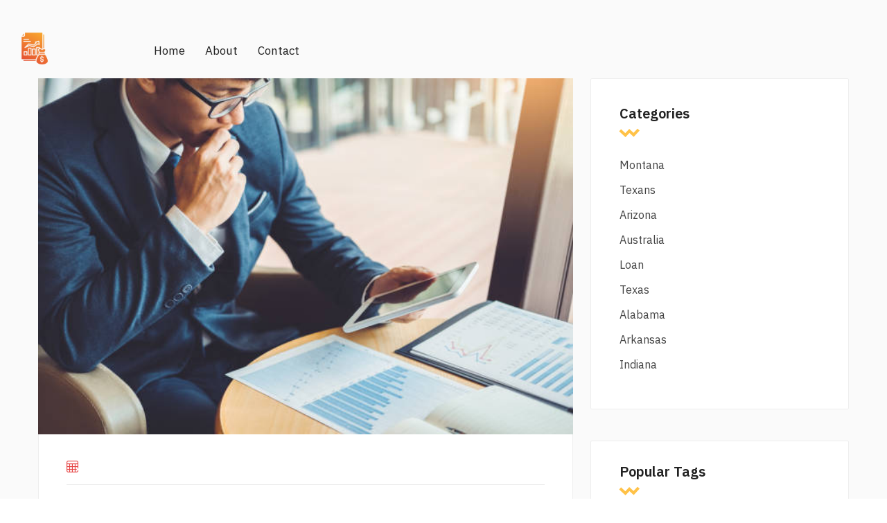

--- FILE ---
content_type: text/html; charset=UTF-8
request_url: https://sunnydays100.com/texans/wells-fargo-home-mortgage-minneapolis-campus.php
body_size: 4602
content:
<!DOCTYPE html>
<html lang="en">

<head>
    <title>And the wells fargo home mortgage minneapolis campus the</title>
    <meta charset="utf-8">
    <meta name="viewport" content="width=device-width, initial-scale=1">
	<meta name="description" content="This is done only when you submit an application for credit ie. The other form of inquiry is called a soft inquiry when gets created when you check your own credit score at websites like ours or with the credit bureau." />
    <link href="https://cdn.jsdelivr.net/npm/bootstrap@5.1.3/dist/css/bootstrap.min.css" rel="stylesheet" integrity="sha384-1BmE4kWBq78iYhFldvKuhfTAU6auU8tT94WrHftjDbrCEXSU1oBoqyl2QvZ6jIW3" crossorigin="anonymous">
    <link rel="preconnect" href="https://fonts.googleapis.com">
    <link rel="preconnect" href="https://fonts.gstatic.com" crossorigin>
    <link href="https://fonts.googleapis.com/css2?family=IBM+Plex+Sans:ital,wght@0,100;0,200;0,300;0,400;0,500;0,600;0,700;1,100;1,200;1,300;1,400;1,500;1,600;1,700&display=swap" rel="stylesheet">
    <link rel="stylesheet" href="https://sunnydays100.com/style.css">
    <link rel="stylesheet" href="https://sunnydays100.com/fonts/font-awesome/css/all.min.css">
    <link rel="stylesheet" href="https://sunnydays100.com/fonts/icomoon2/style.css">
    <link rel="stylesheet" href="https://sunnydays100.com/fonts/icomoon1/style.css">
</head>

<body>

    <!-- Loader-->
    <div id="page-preloader"><span class="spinner border-t_second_b border-t_prim_a"></span></div>
    <!-- Loader end-->

    <div class="fl-gray-color ">
	
	
	
        <div class="container__1620">
            <div class="fl-mobile-nav">
                <div id="dl-menu" class="dl-menuwrapper">
                    <button class="dl-trigger">Open Menu</button>
                    <ul class="dl-menu">
                        <li>
                            <a href="https://sunnydays100.com">Home</a>
                        </li>
                        <li>
                            <a href="https://sunnydays100.com/contacts.html">Contact</a>
                        </li>
                        <li>
                            <a href="https://sunnydays100.com/about.html">About</a>
                        </li>

                    </ul>
                </div>
                <a class="mobile-logo-img" href="https://sunnydays100.com">
                    <img src="https://sunnydays100.com/img/png/logo.png" alt="logo" height="45">
                </a>
                <div class="m-login">
                    <a href="https://sunnydays100.com"><i class="icon-user icons"></i><span>Login</span></a>
                </div>
            </div>
            <header class="fl-header fl-header-single fl-header-type1" style="background: none">
                <div class="nav-logo d-flex align-items-center" style="background: none">
                    <a class="logo-img" href="https://sunnydays100.com">
                        <img src="https://sunnydays100.com/img/png/logo.png" alt="logo" width="50" height="50" ">
                    </a>
                </div>
                <nav class="fl-mega-menu nav-menu">
                    <ul id="menu-main-menu-1" class="menu nav-menu">
                        <li class="nav-item">
                            <a href="https://sunnydays100.com" class="menu-link main-menu-link item-title">Home</a>
                        </li>
                        <li class="nav-item ">
                            <a href="https://sunnydays100.com/about.html" class="menu-link main-menu-link item-title">About</a>
                        </li>
                        <li class="nav-item">
                            <a href="https://sunnydays100.com/contacts.html" class="menu-link main-menu-link item-title">Contact</a>
                        </li>
                    </ul>
                </nav>
                <div class="link-reg d-flex flex-lg-no-wrap flex-wrap flex-lg-row flex-column align-items-center justify-content-sm-between justify-content-md-center justify-content-end">
                    <ul class="d-flex mb-xl-0 mb-4">
                        <li>
                        </li>
                        <li>
                        </li>
                    </ul>

                </div>
            </header>
        </div>
        <div class="container mt-3">
            <div class="row">
			


                <main class="main col-lg-8">	
				
							
				
                    

                    

                    

                    

                    

                    <div class="content">
                        <div class="post-fl">
                            <div class="post-fl-image">
                           <img src="https://media.istockphoto.com/id/1150017950/ru/%D1%84%D0%BE%D1%82%D0%BE/%D0%B1%D0%B8%D0%B7%D0%BD%D0%B5%D1%81%D0%BC%D0%B5%D0%BD-%D1%80%D0%B0%D0%B1%D0%BE%D1%82%D0%B0%D1%8E%D1%89%D0%B8%D0%B9-%D0%B8-%D0%B8%D1%81%D0%BF%D0%BE%D0%BB%D1%8C%D0%B7%D1%83%D1%8E%D1%89%D0%B8%D0%B9-digital-tablet-%D1%84%D0%B8%D0%BD%D0%B0%D0%BD%D1%81%D0%B8%D1%80%D1%83%D0%B5%D1%82-%D0%BD%D0%BE%D0%B2%D1%8B%D0%B5-%D0%B1%D0%B8%D0%B7%D0%BD%D0%B5%D1%81-%D0%BF%D1%80%D0%BE%D0%B5%D0%BA%D1%82%D1%8B-%D0%B2-%D0%BA%D0%BE%D1%84%D0%B5%D0%B9%D0%BD%D0%BE%D0%BC.jpg?s=612x612&w=0&k=20&c=jf4M_oc5OrW8x8H8CkJ9wWeoDQ2hqvarEv53OUNo6cE=" alt="wells fargo home mortgage minneapolis campus" width="auto" height="600" >
                                       
                            </div>
                            <div class="content-post-gap">
                                <div class="content-meta">
                                     <div class="post-fl-image">

                                           										
                                        </div>
                                    <ul class="d-flex flex-wrap">
                                        <li class="mb-3 d-flex align-items-center">
                                            <i class="icon-calendar-20"></i>
                                         
                                        </li>
                                    </ul>
                                </div>
                                <h2 class="title text-lg-start">
                                    <a href="#"> Wells fargo home mortgage minneapolis campus</a>
                                    <h1>Wells fargo home mortgage minneapolis campus necessary words</h1>
                                </h2>
                                <p>
                                    <p>Great experience with FlexMoney. Friendly customer service. No fine print. Online <strong>wells fargo home mortgage minneapolis campus</strong> when you need it quickly and with no hassle.</p>
<p>FlexMoney did an excellent job and provided prompt, courteous information and communications. I would recommend their online loan service to anyone. FlexMoney was very quick to process and fund my loan.</p>
<p>I am your number one fan!. Thank you for helping me and my family when we needed it most. Designed for you and the thousands of Canadians that trust FlexMoney from coast to coast. Unexpected expenses happen, from a vehicle repair to an unexpected trip or even an appliance malfunction. The best financial planners may not have access to the funds <a href="https://sunnydays100.com/texas/greater-texas-credit-union-auto-loan-payment.php">http://sunnydays100.com/texas/greater-texas-credit-union-auto-loan-payment.php</a> need for an emergency expense.</p>
                                </p>
                                <p>
                                    <p>Additional information <a href="https://sunnydays100.com/australia/usda-loans-nj.php">click to see more</a> building and protecting your credit. <a href="https://sunnydays100.com/arkansas/how-can-i-check-my-credit-score-for-free-online.php">Http://sunnydays100.com/arkansas/how-can-i-check-my-credit-score-for-free-online.php</a> <strong>wells fargo home mortgage minneapolis campus</strong> URL when you type it, to be sure you have not made a typo.</p>
<p>Some other sites have similar-sounding names, so check that the URL matches and the site looks as expected. Be aware that your credit reports are free, but credit bureaus also use the AnnualCreditReport. For best protection, use a credit freeze. Public Interest Research Group. The three bureaus build that data into the credit reports that you get from AnnualCreditReport. A credit report is not the same thing as a credit score.</p>
                                </p>
<!--                                <h3>Buy Sell any items with Alistia, Quickly!</h3>-->
                                <p>
                                    <p>Purchasing a mobile home with bad credit is a challenging journey. Still, with the proper guidance and support, it is achievable. Home Nation connects clients with a network of lenders willing to consider various credit backgrounds. Faargo can realize their dream of owning a mobile home by choosing a <strong>wells fargo home mortgage minneapolis campus</strong> that matches their financial situation.</p>
<p>The key is understanding the options available, preparing thoroughly for the application process, and communicating effectively with potential lenders.</p>
                                </p>
                                <div class="content-tag">
                                    <a href="https://sunnydays100.com/texans/bad-credit-car-loans-with-no-money-down.php" class="tag" style="font-size: 16pt">bad credit car loans with no money down</a> <a href="https://sunnydays100.com/alabama/instant-online-boat-title-loans.php" class="tag" style="font-size: 10pt">instant online boat title loans</a> <a href="https://sunnydays100.com/australia/what-is-prepayment-penalty-on-home-loans.php" class="tag" style="font-size: 13pt">what is prepayment penalty on home loans</a> <a href="https://sunnydays100.com/australia/example-of-car-loan-agreement.php" class="tag" style="font-size: 12pt">example of car loan agreement</a> <a href="https://sunnydays100.com/indiana/alliant-credit-union-rv-loan.php" class="tag" style="font-size: 15pt">alliant credit union rv loan</a> <a href="https://sunnydays100.com/loan/how-do-you-apply-for-student-loans.php" class="tag" style="font-size: 15pt">how do you apply for student loans</a> <a href="https://sunnydays100.com/texans/car-loan-rates-in-maryland.php" class="tag" style="font-size: 8pt">car loan rates in maryland</a> <a href="https://sunnydays100.com/indiana/tech-credit-union-mortgage-rates.php" class="tag" style="font-size: 8pt">tech credit union mortgage rates</a> <a href="https://sunnydays100.com/australia/guidance-mortgage-rates.php" class="tag" style="font-size: 24pt">guidance mortgage rates</a> <a href="https://sunnydays100.com/arizona/fairwinds-credit-union-car-loans.php" class="tag" style="font-size: 17pt">fairwinds credit union car loans</a> <a href="https://sunnydays100.com/texas/where-to-get-a-car-title-loan-near-me.php" class="tag" style="font-size: 9pt">where to get a car title loan near me</a> <a href="https://sunnydays100.com/loan/loans-brownwood-tx.php" class="tag" style="font-size: 9pt">loans brownwood tx</a> <a href="https://sunnydays100.com/indiana/car-loan-san-diego-ca.php" class="tag" style="font-size: 12pt">car loan san diego ca</a> <a href="https://sunnydays100.com/australia/payday-loans-utah-no-credit-check.php" class="tag" style="font-size: 14pt">payday loans utah no credit check</a> <a href="https://sunnydays100.com/montana/used-car-loan-rates-tampa.php" class="tag" style="font-size: 16pt">used car loan rates tampa</a> <a href="https://sunnydays100.com/loan/completely-online-title-loans-no-inspection-no-credit-check.php" class="tag" style="font-size: 25pt">completely online title loans no inspection no credit check</a> 
                                </div>
                            </div>
                        </div>
                        <div class="mb-205 d-flex justify-content-center">
                            <nav class="navigation pagination">
                                <div class="nav-links">
                                    <a href="https://sunnydays100.com/texans/credit-ccards.php">62</a> <a href="https://sunnydays100.com/texans/wright-patt-credit-union-home-loans.php">63</a> <strong>64</strong> <a href="https://sunnydays100.com/texans/how-to-use-car-as-collateral-for-a-loan.php">65</a> <a href="https://sunnydays100.com/texans/vacant-land-loans.php">66</a>
                                    <!--                                        <span class="page-numbers current">1</span>-->
                                    <!--                                        <a class="page-numbers" href="#">2</a>-->
                                    <!--                                        <a class="page-numbers" href="#">3</a>-->
                                </div>
                            </nav>
                        </div>
                    </div>

                    

                    
                </main>
                <aside class="aside col-lg-4">
                    <div class="aside-sticky">
<!--                        <div class="aside__search">-->
<!--                            <form action="#" class="d-flex">-->
<!--                                <input type="search" placeholder="search...">-->
<!--                                <button type="submit">-->
<!--                                    <i class="icon-search-1" aria-hidden="true"></i>-->
<!--                                </button>-->
<!--                            </form>-->
<!--                        </div>-->
                        <div class="aside__categories">
                            <h4 class="title">Categories</h4>
                            <ul>
<li><a href="https://sunnydays100.com/montana/">Montana</a></li>
<li><a href="https://sunnydays100.com/texans/">Texans</a></li>
<li><a href="https://sunnydays100.com/arizona/">Arizona</a></li>
<li><a href="https://sunnydays100.com/australia/">Australia</a></li>
<li><a href="https://sunnydays100.com/loan/">Loan</a></li>
<li><a href="https://sunnydays100.com/texas/">Texas</a></li>
<li><a href="https://sunnydays100.com/alabama/">Alabama</a></li>
<li><a href="https://sunnydays100.com/arkansas/">Arkansas</a></li>
<li><a href="https://sunnydays100.com/indiana/">Indiana</a></li>
</ul>

                        </div>
                        <div class="aside__pop-posts">
                            <h4 class="title">Popular Tags</h4>
                            <a href="https://sunnydays100.com/texans/bad-credit-car-loans-with-no-money-down.php" class="tag" style="font-size: 16pt">bad credit car loans with no money down</a> <a href="https://sunnydays100.com/alabama/instant-online-boat-title-loans.php" class="tag" style="font-size: 10pt">instant online boat title loans</a> <a href="https://sunnydays100.com/australia/what-is-prepayment-penalty-on-home-loans.php" class="tag" style="font-size: 13pt">what is prepayment penalty on home loans</a> <a href="https://sunnydays100.com/australia/example-of-car-loan-agreement.php" class="tag" style="font-size: 12pt">example of car loan agreement</a> <a href="https://sunnydays100.com/indiana/alliant-credit-union-rv-loan.php" class="tag" style="font-size: 15pt">alliant credit union rv loan</a> <a href="https://sunnydays100.com/loan/how-do-you-apply-for-student-loans.php" class="tag" style="font-size: 15pt">how do you apply for student loans</a> <a href="https://sunnydays100.com/texans/car-loan-rates-in-maryland.php" class="tag" style="font-size: 8pt">car loan rates in maryland</a> <a href="https://sunnydays100.com/indiana/tech-credit-union-mortgage-rates.php" class="tag" style="font-size: 8pt">tech credit union mortgage rates</a> <a href="https://sunnydays100.com/australia/guidance-mortgage-rates.php" class="tag" style="font-size: 24pt">guidance mortgage rates</a> <a href="https://sunnydays100.com/arizona/fairwinds-credit-union-car-loans.php" class="tag" style="font-size: 17pt">fairwinds credit union car loans</a> <a href="https://sunnydays100.com/texas/where-to-get-a-car-title-loan-near-me.php" class="tag" style="font-size: 9pt">where to get a car title loan near me</a> <a href="https://sunnydays100.com/loan/loans-brownwood-tx.php" class="tag" style="font-size: 9pt">loans brownwood tx</a> <a href="https://sunnydays100.com/indiana/car-loan-san-diego-ca.php" class="tag" style="font-size: 12pt">car loan san diego ca</a> <a href="https://sunnydays100.com/australia/payday-loans-utah-no-credit-check.php" class="tag" style="font-size: 14pt">payday loans utah no credit check</a> <a href="https://sunnydays100.com/montana/used-car-loan-rates-tampa.php" class="tag" style="font-size: 16pt">used car loan rates tampa</a> <a href="https://sunnydays100.com/loan/completely-online-title-loans-no-inspection-no-credit-check.php" class="tag" style="font-size: 25pt">completely online title loans no inspection no credit check</a> 
<!--                            <ul class="px-0">-->
<!--                                <li>-->
<!--                                    <div class="d-flex card-list align-items-start">-->
<!--                                        <img src="img/listing-3-small.jpg" width="60" height="60" alt="list-small">-->
<!--                                        <div class="card-content">-->
<!--                                            <h6 class="card-title">-->
<!--                                                <a href="#"> We make your business expand globally </a>-->
<!--                                            </h6>-->
<!--                                            <div class="adress d-flex align-items-center">-->
<!--                                                <i class="icon-calendar-20"></i>-->
<!--                                                June 01, 2022-->
<!--                                            </div>-->
<!--                                        </div>-->
<!--                                    </div>-->
<!--                                </li>-->
<!--                                <li>-->
<!--                                    <div class="d-flex card-list align-items-start">-->
<!--                                        <img src="img/listing-2-small.jpg" width="60" height="60" alt="list-small">-->
<!--                                        <div class="card-content">-->
<!--                                            <h6 class="card-title">-->
<!--                                                <a href="#"> Enjoy staying in new luxury hotels: A Guide </a>-->
<!--                                            </h6>-->
<!--                                            <div class="adress d-flex align-items-center">-->
<!--                                                <i class="icon-calendar-20"></i>-->
<!--                                                June 01, 2022-->
<!--                                            </div>-->
<!--                                        </div>-->
<!--                                    </div>-->
<!--                                </li>-->
<!--                                <li>-->
<!--                                    <div class="d-flex card-list align-items-start">-->
<!--                                        <img src="img/listing-4-small.jpg" width="60" height="60" alt="list-small">-->
<!--                                        <div class="card-content">-->
<!--                                            <h6 class="card-title">-->
<!--                                                <a href="#"> The 10 most beautiful cities for traveling </a>-->
<!--                                            </h6>-->
<!--                                            <div class="adress d-flex align-items-center">-->
<!--                                                <i class="icon-calendar-20"></i>-->
<!--                                                June 01, 2022-->
<!--                                            </div>-->
<!--                                        </div>-->
<!--                                    </div>-->
<!--                                </li>-->
<!--                            </ul>-->
                        </div>

                    </div>
                </aside>
            </div>
        </div>
        <footer class="footer footer-bg-color">
            <div class="footer-bottom d-flex mx-0 align-items-center justify-content-center">
                <div><p>Copyrights © 2024. All Rights Reserved.</p></div>
                <br>
                <div>
                    <ul class="px-0 d-flex flex-wrap align-items-lg-center justify-content-center">
                        <li>
                            <a href="https://sunnydays100.com/term.html">Terms & Conditions</a>
                        </li>
                        <li>
                            <a href="#">\ </a>
                        </li>
                        <li>
                            <a href="https://sunnydays100.com/privacy.html">Privacy Policy</a>
                        </li>
                        <li>
                            <a href="#">\</a>
                        </li>
                        <li>
                            <a href="https://sunnydays100.com/sitemap.xml ">Sitemap</a>
                        </li>
                    </ul>
                </div>
            </div>
        </footer>
    </div>
    <script src="https://sunnydays100.com/assest/jquery.js" type="dbb4a3cd38575ee623ea18b8-text/javascript"></script>
    <script src="https://sunnydays100.com/assest/jquery-migrate-1.2.1.js" type="dbb4a3cd38575ee623ea18b8-text/javascript"></script>
    <script src="https://sunnydays100.com/assest/uikit.min.js" type="dbb4a3cd38575ee623ea18b8-text/javascript"></script>
    <script src="https://sunnydays100.com/assest/slick.min.js" type="dbb4a3cd38575ee623ea18b8-text/javascript"></script>
    <script src="https://sunnydays100.com/assest/modernizr.custom.js" type="dbb4a3cd38575ee623ea18b8-text/javascript"></script>
    <script src="https://sunnydays100.com/assest/jquery.dlmenu.js" type="dbb4a3cd38575ee623ea18b8-text/javascript"></script>
    <script src="https://sunnydays100.com/assest/bootstrap.js" type="dbb4a3cd38575ee623ea18b8-text/javascript"></script>
    <script src="https://sunnydays100.com/assest/custom.js" type="dbb4a3cd38575ee623ea18b8-text/javascript"></script>
<script src="/cdn-cgi/scripts/7d0fa10a/cloudflare-static/rocket-loader.min.js" data-cf-settings="dbb4a3cd38575ee623ea18b8-|49" defer></script><script defer src="https://static.cloudflareinsights.com/beacon.min.js/vcd15cbe7772f49c399c6a5babf22c1241717689176015" integrity="sha512-ZpsOmlRQV6y907TI0dKBHq9Md29nnaEIPlkf84rnaERnq6zvWvPUqr2ft8M1aS28oN72PdrCzSjY4U6VaAw1EQ==" data-cf-beacon='{"version":"2024.11.0","token":"c7ca0d7c50454788905cc4bddceda8c2","r":1,"server_timing":{"name":{"cfCacheStatus":true,"cfEdge":true,"cfExtPri":true,"cfL4":true,"cfOrigin":true,"cfSpeedBrain":true},"location_startswith":null}}' crossorigin="anonymous"></script>
</body>

</html>